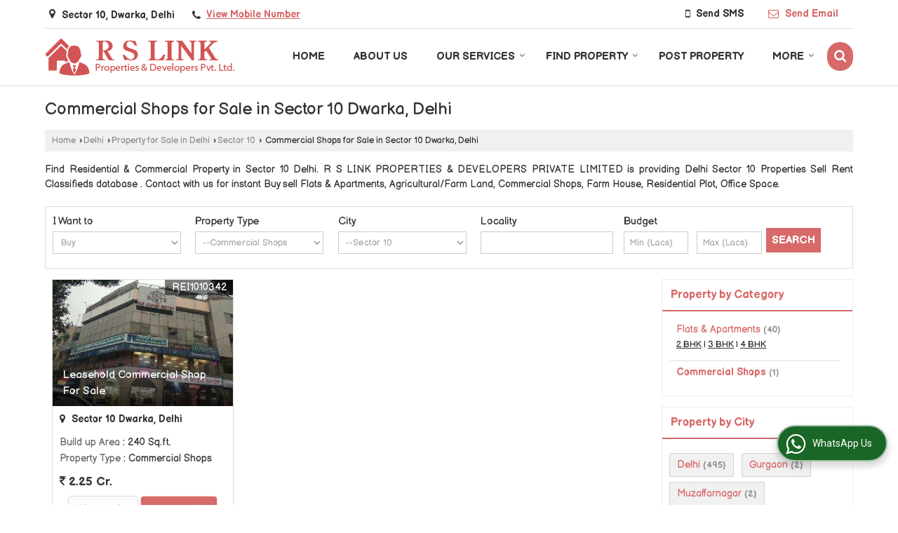

--- FILE ---
content_type: text/html; charset=UTF-8
request_url: https://www.linkproperties.co.in/hitcounter/index.php?show_id=134515
body_size: 159
content:
		document.write('<img src="//catalog.wlimg.com/counters-img/black_format1_1.gif" class="vam" alt="" width="19" height="19" />&nbsp;<img src="//catalog.wlimg.com/counters-img/black_format1_4.gif" class="vam" alt="" width="19" height="19" />&nbsp;<img src="//catalog.wlimg.com/counters-img/black_format1_0.gif" class="vam" alt="" width="19" height="19" />&nbsp;<img src="//catalog.wlimg.com/counters-img/black_format1_6.gif" class="vam" alt="" width="19" height="19" />&nbsp;<img src="//catalog.wlimg.com/counters-img/black_format1_3.gif" class="vam" alt="" width="19" height="19" />&nbsp;');
		